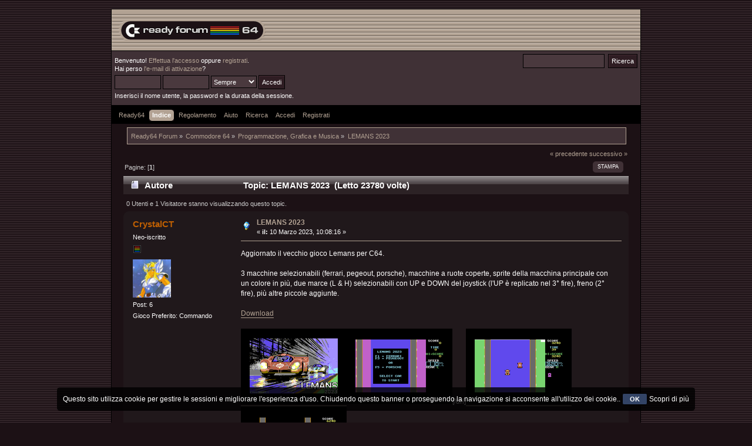

--- FILE ---
content_type: text/html; charset=UTF-8
request_url: https://ready64.org/smf/index.php?PHPSESSID=5f5c2dd35efbd582fbb2c3cc193e99a6&topic=5295.msg34204
body_size: 5872
content:
<!DOCTYPE html PUBLIC "-//W3C//DTD XHTML 1.0 Transitional//EN" "http://www.w3.org/TR/xhtml1/DTD/xhtml1-transitional.dtd">
<html xmlns="http://www.w3.org/1999/xhtml">
<head>
	<link rel="stylesheet" type="text/css" href="https://ready64.org/smf/Themes/Ready64_Classico/css/index.css?fin20" />
	<link rel="stylesheet" type="text/css" href="https://ready64.org/smf/Themes/default/css/webkit.css" />
	<script type="text/javascript" src="https://ready64.org/smf/Themes/default/scripts/script.js?fin20"></script>
	<script type="text/javascript" src="https://ready64.org/smf/Themes/Ready64_Classico/scripts/theme.js?fin20"></script>
	<script type="text/javascript"><!-- // --><![CDATA[
		var smf_theme_url = "https://ready64.org/smf/Themes/Ready64_Classico";
		var smf_default_theme_url = "https://ready64.org/smf/Themes/default";
		var smf_images_url = "https://ready64.org/smf/Themes/Ready64_Classico/images";
		var smf_scripturl = "https://ready64.org/smf/index.php?PHPSESSID=5f5c2dd35efbd582fbb2c3cc193e99a6&amp;";
		var smf_iso_case_folding = false;
		var smf_charset = "UTF-8";
		var ajax_notification_text = "Caricamento in corso...";
		var ajax_notification_cancel_text = "Annulla";
	// ]]></script>
	<meta http-equiv="Content-Type" content="text/html; charset=UTF-8" />
	<meta name="description" content="LEMANS 2023" />
	<meta name="keywords" content="Commodore 64, Ready64, Videogame" />
	<title>LEMANS 2023</title>
	<meta name="robots" content="noindex" />
	<link rel="canonical" href="https://ready64.org/smf/index.php?topic=5295.0" />
	<link rel="help" href="https://ready64.org/smf/index.php?PHPSESSID=5f5c2dd35efbd582fbb2c3cc193e99a6&amp;action=help" />
	<link rel="search" href="https://ready64.org/smf/index.php?PHPSESSID=5f5c2dd35efbd582fbb2c3cc193e99a6&amp;action=search" />
	<link rel="contents" href="https://ready64.org/smf/index.php?PHPSESSID=5f5c2dd35efbd582fbb2c3cc193e99a6&amp;" />
	<link rel="alternate" type="application/rss+xml" title="Ready64 Forum - RSS" href="https://ready64.org/smf/index.php?PHPSESSID=5f5c2dd35efbd582fbb2c3cc193e99a6&amp;type=rss;action=.xml" />
	<link rel="prev" href="https://ready64.org/smf/index.php/topic,5295.0/prev_next,prev.html?PHPSESSID=5f5c2dd35efbd582fbb2c3cc193e99a6" />
	<link rel="next" href="https://ready64.org/smf/index.php/topic,5295.0/prev_next,next.html?PHPSESSID=5f5c2dd35efbd582fbb2c3cc193e99a6" />
	<link rel="index" href="https://ready64.org/smf/index.php/board,16.0.html?PHPSESSID=5f5c2dd35efbd582fbb2c3cc193e99a6" />
	<script type="text/javascript" src="//ajax.googleapis.com/ajax/libs/jquery/1/jquery.min.js"></script>
	<script type="text/javascript">
		jQuery(document).ready(function(){
			var cookieSet = document.cookie.indexOf("eu_cookie=") != -1;
			if(!cookieSet) {
				jQuery("#cookie_button").click(function(){
					var expire = new Date();
					expire.setDate(expire.getDate() + 30);
					document.cookie = "eu_cookie=1; path=/; expires=" + expire.toUTCString();
					jQuery(".cookie_wrap").fadeOut("fast");
				});
				jQuery(".cookie_wrap").css("visibility", "visible");
			}
		});
	</script>
</head>
<body>
<div id="wrapper" style="width: 100%">
	<div id="header"><div class="frame">
		<div id="top_section">
			<h1 class="forumtitle">
				<!-- <a href="https://ready64.org/smf/index.php?PHPSESSID=5f5c2dd35efbd582fbb2c3cc193e99a6&amp;"><img src="https://ready64.org/smf/Themes/Ready64_Classico/images/logo_forum.png" alt="Ready64 Forum" /></a> --> 
<!--<img src="Themes/Ready64_Classico/images/logo_forum.png" alt="Ready64 Forum" /> -->
<img src="https://ready64.org/smf/Themes/Ready64_Classico/images/logo_forum.png" alt="Ready64 Forum Logo">
		</h1> </div>
		<div id="upper_section" class="middletext">
			<div class="user">
				<script type="text/javascript" src="https://ready64.org/smf/Themes/default/scripts/sha1.js"></script>
				<form id="guest_form" action="https://ready64.org/smf/index.php?PHPSESSID=5f5c2dd35efbd582fbb2c3cc193e99a6&amp;action=login2" method="post" accept-charset="UTF-8"  onsubmit="hashLoginPassword(this, '47e36457a4d6af5e06c26e1279b0dcb6');">
					<div class="info">Benvenuto! <a href="https://ready64.org/smf/index.php?PHPSESSID=5f5c2dd35efbd582fbb2c3cc193e99a6&amp;action=login">Effettua l'accesso</a> oppure <a href="https://ready64.org/smf/index.php?PHPSESSID=5f5c2dd35efbd582fbb2c3cc193e99a6&amp;action=register">registrati</a>.<br />Hai perso <a href="https://ready64.org/smf/index.php?PHPSESSID=5f5c2dd35efbd582fbb2c3cc193e99a6&amp;action=activate">l'e-mail di attivazione</a>?</div>
					<input type="text" name="user" size="10" class="input_text" />
					<input type="password" name="passwrd" size="10" class="input_password" />
					<select name="cookielength">
						<option value="60">1 ora</option>
						<option value="1440">1 giorno</option>
						<option value="10080">1 settimana</option>
						<option value="43200">1 mese</option>
						<option value="-1" selected="selected">Sempre</option>
					</select>
					<input type="submit" value="Accedi" class="button_submit" /><br />
					<div class="info">Inserisci il nome utente, la password e la durata della sessione.</div>
					<input type="hidden" name="hash_passwrd" value="" />
					<input type="hidden" name="f6f44fd8d" value="47e36457a4d6af5e06c26e1279b0dcb6" />
				</form>
			</div>
			<div class="news normaltext">
				<form id="search_form" action="https://ready64.org/smf/index.php?PHPSESSID=5f5c2dd35efbd582fbb2c3cc193e99a6&amp;action=search2" method="post" accept-charset="UTF-8">
					<input type="text" name="search" value="" class="input_text" />&nbsp;
					<input type="submit" name="submit" value="Ricerca" class="button_submit" />
					<input type="hidden" name="advanced" value="0" />
					<input type="hidden" name="topic" value="5295" /></form>
			</div>
		</div>
		<br class="clear" />
		<script type="text/javascript"><!-- // --><![CDATA[
			var oMainHeaderToggle = new smc_Toggle({
				bToggleEnabled: true,
				bCurrentlyCollapsed: false,
				aSwappableContainers: [
					'upper_section'
				],
				aSwapImages: [
					{
						sId: 'upshrink',
						srcExpanded: smf_images_url + '/upshrink.png',
						altExpanded: 'Riduce o espande la testata.',
						srcCollapsed: smf_images_url + '/upshrink2.png',
						altCollapsed: 'Riduce o espande la testata.'
					}
				],
				oThemeOptions: {
					bUseThemeSettings: false,
					sOptionName: 'collapse_header',
					sSessionVar: 'f6f44fd8d',
					sSessionId: '47e36457a4d6af5e06c26e1279b0dcb6'
				},
				oCookieOptions: {
					bUseCookie: true,
					sCookieName: 'upshrink'
				}
			});
		// ]]></script>
		<div id="main_menu">
			<ul class="dropmenu" id="menu_nav">
				<li id="button_32">
					<a class="firstlevel" href="https://ready64.org/" target="_self">
						<span class="last firstlevel">Ready64</span>
					</a>
				</li>
				<li id="button_1">
					<a class="active firstlevel" href="https://ready64.org/smf/index.php?PHPSESSID=5f5c2dd35efbd582fbb2c3cc193e99a6&amp;" target="_self">
						<span class="last firstlevel">Indice</span>
					</a>
				</li>
				<li id="button_33">
					<a class="firstlevel" href="https://ready64.org/smf/index.php?PHPSESSID=5f5c2dd35efbd582fbb2c3cc193e99a6&amp;action=rules" target="_self">
						<span class="last firstlevel">Regolamento</span>
					</a>
				</li>
				<li id="button_2">
					<a class="firstlevel" href="https://ready64.org/smf/index.php?PHPSESSID=5f5c2dd35efbd582fbb2c3cc193e99a6&amp;action=help" target="_self">
						<span class="last firstlevel">Aiuto</span>
					</a>
				</li>
				<li id="button_3">
					<a class="firstlevel" href="https://ready64.org/smf/index.php?PHPSESSID=5f5c2dd35efbd582fbb2c3cc193e99a6&amp;action=search" target="_self">
						<span class="last firstlevel">Ricerca</span>
					</a>
				</li>
				<li id="button_11">
					<a class="firstlevel" href="https://ready64.org/smf/index.php?PHPSESSID=5f5c2dd35efbd582fbb2c3cc193e99a6&amp;action=login" target="_self">
						<span class="last firstlevel">Accedi</span>
					</a>
				</li>
				<li id="button_12">
					<a class="firstlevel" href="https://ready64.org/smf/index.php?PHPSESSID=5f5c2dd35efbd582fbb2c3cc193e99a6&amp;action=register" target="_self">
						<span class="last firstlevel">Registrati</span>
					</a>
				</li>
			</ul>
		</div>
		<br class="clear" />
	</div></div>
	<div id="content_section"><div class="frame">
		<div id="main_content_section">
	<div class="navigate_section">
		<ul>
			<li>
				<a href="https://ready64.org/smf/index.php?PHPSESSID=5f5c2dd35efbd582fbb2c3cc193e99a6&amp;"><span>Ready64 Forum</span></a> &#187;
			</li>
			<li>
				<a href="https://ready64.org/smf/index.php?PHPSESSID=5f5c2dd35efbd582fbb2c3cc193e99a6&amp;#c16"><span>Commodore 64</span></a> &#187;
			</li>
			<li>
				<a href="https://ready64.org/smf/index.php/board,16.0.html?PHPSESSID=5f5c2dd35efbd582fbb2c3cc193e99a6"><span>Programmazione, Grafica e Musica</span></a> &#187;
			</li>
			<li class="last">
				<a href="https://ready64.org/smf/index.php/topic,5295.0.html?PHPSESSID=5f5c2dd35efbd582fbb2c3cc193e99a6"><span>LEMANS 2023</span></a>
			</li>
		</ul>
	</div>
			<a id="top"></a>
			<a id="msg34197"></a>
			<div class="pagesection">
				<div class="nextlinks"><a href="https://ready64.org/smf/index.php/topic,5295.0/prev_next,prev.html?PHPSESSID=5f5c2dd35efbd582fbb2c3cc193e99a6#new">&laquo; precedente</a> <a href="https://ready64.org/smf/index.php/topic,5295.0/prev_next,next.html?PHPSESSID=5f5c2dd35efbd582fbb2c3cc193e99a6#new">successivo &raquo;</a></div>
		<div class="buttonlist floatright">
			<ul>
				<li><a class="button_strip_print" href="https://ready64.org/smf/index.php?PHPSESSID=5f5c2dd35efbd582fbb2c3cc193e99a6&amp;action=printpage;topic=5295.0" rel="new_win nofollow"><span class="last">Stampa</span></a></li>
			</ul>
		</div>
				<div class="pagelinks floatleft">Pagine: [<strong>1</strong>] </div>
			</div>
			<div id="forumposts">
				<div class="cat_bar">
					<h3 class="catbg">
						<img src="https://ready64.org/smf/Themes/Ready64_Classico/images/topic/normal_post.gif" align="bottom" alt="" />
						<span id="author">Autore</span>
						Topic: LEMANS 2023 &nbsp;(Letto 23780 volte)
					</h3>
				</div>
				<p id="whoisviewing" class="smalltext">0 Utenti e 1 Visitatore stanno visualizzando questo topic.
				</p>
				<form action="https://ready64.org/smf/index.php?PHPSESSID=5f5c2dd35efbd582fbb2c3cc193e99a6&amp;action=quickmod2;topic=5295.0" method="post" accept-charset="UTF-8" name="quickModForm" id="quickModForm" style="margin: 0;" onsubmit="return oQuickModify.bInEditMode ? oQuickModify.modifySave('47e36457a4d6af5e06c26e1279b0dcb6', 'f6f44fd8d') : false">
				<div class="windowbg">
					<span class="topslice"><span></span></span>
					<div class="post_wrapper">
						<div class="poster">
							<h4>
								<a href="https://ready64.org/smf/index.php?PHPSESSID=5f5c2dd35efbd582fbb2c3cc193e99a6&amp;action=profile;u=3439" title="Mostra il profilo di CrystalCT">CrystalCT</a>
							</h4>
							<ul class="reset smalltext" id="msg_34197_extra_info">
								<li class="postgroup">Neo-iscritto</li>
								<li class="stars"><img src="https://ready64.org/smf/Themes/Ready64_Classico/images/star.gif" alt="*" /></li>
								<li class="avatar">
									<a href="https://ready64.org/smf/index.php?PHPSESSID=5f5c2dd35efbd582fbb2c3cc193e99a6&amp;action=profile;u=3439">
										<img class="avatar" src="https://ready64.org/smf/index.php?PHPSESSID=5f5c2dd35efbd582fbb2c3cc193e99a6&amp;action=dlattach;attach=535;type=avatar" alt="" />
									</a>
								</li>
								<li class="postcount">Post: 6</li>
								<li class="profile">
									<ul>
									</ul>
								</li>
								<li class="custom">Gioco Preferito: Commando</li>
							</ul>
						</div>
						<div class="postarea">
							<div class="flow_hidden">
								<div class="keyinfo">
									<div class="messageicon">
										<img src="https://ready64.org/smf/Themes/Ready64_Classico/images/post/lamp.gif" alt="" />
									</div>
									<h5 id="subject_34197">
										<a href="https://ready64.org/smf/index.php/topic,5295.msg34197.html?PHPSESSID=5f5c2dd35efbd582fbb2c3cc193e99a6#msg34197" rel="nofollow">LEMANS 2023</a>
									</h5>
									<div class="smalltext">&#171; <strong> il:</strong> 10 Marzo 2023, 10:08:16 &#187;</div>
									<div id="msg_34197_quick_mod"></div>
								</div>
							</div>
							<div class="post">
								<div class="inner" id="msg_34197">Aggiornato il vecchio gioco Lemans per C64.<br /><br />3 macchine selezionabili (ferrari, pegeout, porsche), macchine a ruote coperte, sprite della macchina principale con un colore in più, due marce (L &amp; H) selezionabili con UP e DOWN del joystick (l&#39;UP è replicato nel 3° fire), freno (2° fire), più altre piccole aggiunte.<br /><br /><a href="https://github.com/.../5plusbutt.../raw/main/lemans-2023.prg" class="bbc_link" target="_blank" rel="noopener noreferrer">Download</a><br /><br /><a href="https://postimg.cc/JDxcSmtm" class="bbc_link" target="_blank" rel="noopener noreferrer"><img src="https://i.postimg.cc/JDxcSmtm/vice-screen-20230310100708336340.png" alt="" class="bbc_img" /></a><img src="https://i.postimg.cc/gxRGc7Gf/vice-screen-20230310084315141839.png" alt="" class="bbc_img" />[/url]<a href="https://postimg.cc/1nWQYhKN" class="bbc_link" target="_blank" rel="noopener noreferrer"><img src="https://i.postimg.cc/1nWQYhKN/vice-screen-20230310084357957673.png" alt="" class="bbc_img" /></a><a href="https://postimg.cc/rdM2VFnr" class="bbc_link" target="_blank" rel="noopener noreferrer"><img src="https://i.postimg.cc/rdM2VFnr/vice-screen-20230310084415645986.png" alt="" class="bbc_img" /></a></div>
							</div>
						</div>
						<div class="moderatorbar">
							<div class="smalltext modified" id="modified_34197">
							</div>
							<div class="smalltext reportlinks">
								<img src="https://ready64.org/smf/Themes/Ready64_Classico/images/ip.gif" alt="" />
								Connesso
							</div>
						</div>
					</div>
					<span class="botslice"><span></span></span>
				</div>
				<hr class="post_separator" />
				<a id="msg34204"></a><a id="new"></a>
				<div class="windowbg2">
					<span class="topslice"><span></span></span>
					<div class="post_wrapper">
						<div class="poster">
							<h4>
								<a href="https://ready64.org/smf/index.php?PHPSESSID=5f5c2dd35efbd582fbb2c3cc193e99a6&amp;action=profile;u=1546" title="Mostra il profilo di orion70">orion70</a>
							</h4>
							<ul class="reset smalltext" id="msg_34204_extra_info">
								<li class="postgroup">Utente</li>
								<li class="stars"><img src="https://ready64.org/smf/Themes/Ready64_Classico/images/star.gif" alt="*" /><img src="https://ready64.org/smf/Themes/Ready64_Classico/images/star.gif" alt="*" /></li>
								<li class="avatar">
									<a href="https://ready64.org/smf/index.php?PHPSESSID=5f5c2dd35efbd582fbb2c3cc193e99a6&amp;action=profile;u=1546">
										<img class="avatar" src="https://ready64.org/smf/index.php?PHPSESSID=5f5c2dd35efbd582fbb2c3cc193e99a6&amp;action=dlattach;attach=444;type=avatar" alt="" />
									</a>
								</li>
								<li class="postcount">Post: 120</li>
								<li class="profile">
									<ul>
									</ul>
								</li>
								<li class="custom">Gioco Preferito: the hobbit</li>
							</ul>
						</div>
						<div class="postarea">
							<div class="flow_hidden">
								<div class="keyinfo">
									<div class="messageicon">
										<img src="https://ready64.org/smf/Themes/Ready64_Classico/images/post/xx.gif" alt="" />
									</div>
									<h5 id="subject_34204">
										<a href="https://ready64.org/smf/index.php/topic,5295.msg34204.html?PHPSESSID=5f5c2dd35efbd582fbb2c3cc193e99a6#msg34204" rel="nofollow">Re:LEMANS 2023</a>
									</h5>
									<div class="smalltext">&#171; <strong>Risposta #1 il:</strong> 21 Marzo 2023, 16:01:03 &#187;</div>
									<div id="msg_34204_quick_mod"></div>
								</div>
							</div>
							<div class="post">
								<div class="inner" id="msg_34204"><div class="quoteheader"><div class="topslice_quote">Citazione</div></div><blockquote class="bbc_standard_quote">not found</blockquote><div class="quotefooter"><div class="botslice_quote"></div></div></div>
							</div>
						</div>
						<div class="moderatorbar">
							<div class="smalltext modified" id="modified_34204">
							</div>
							<div class="smalltext reportlinks">
								<img src="https://ready64.org/smf/Themes/Ready64_Classico/images/ip.gif" alt="" />
								Connesso
							</div>
						</div>
					</div>
					<span class="botslice"><span></span></span>
				</div>
				<hr class="post_separator" />
				<a id="msg34215"></a>
				<div class="windowbg">
					<span class="topslice"><span></span></span>
					<div class="post_wrapper">
						<div class="poster">
							<h4>
								<a href="https://ready64.org/smf/index.php?PHPSESSID=5f5c2dd35efbd582fbb2c3cc193e99a6&amp;action=profile;u=32" title="Mostra il profilo di fab">fab</a>
							</h4>
							<ul class="reset smalltext" id="msg_34215_extra_info">
								<li class="postgroup">Utente</li>
								<li class="stars"><img src="https://ready64.org/smf/Themes/Ready64_Classico/images/star.gif" alt="*" /><img src="https://ready64.org/smf/Themes/Ready64_Classico/images/star.gif" alt="*" /></li>
								<li class="avatar">
									<a href="https://ready64.org/smf/index.php?PHPSESSID=5f5c2dd35efbd582fbb2c3cc193e99a6&amp;action=profile;u=32">
										<img class="avatar" src="https://ready64.org/smf/index.php?PHPSESSID=5f5c2dd35efbd582fbb2c3cc193e99a6&amp;action=dlattach;attach=419;type=avatar" alt="" />
									</a>
								</li>
								<li class="postcount">Post: 493</li>
								<li class="profile">
									<ul>
										<li><a href="http://wav-prg.sourceforge.net/" title="http://wav-prg.sourceforge.net/" target="_blank" rel="noopener noreferrer" class="new_win"><img src="https://ready64.org/smf/Themes/Ready64_Classico/images/www_sm.gif" alt="http://wav-prg.sourceforge.net/" /></a></li>
									</ul>
								</li>
								<li class="custom">Gioco Preferito: Tetris, Turrican, Impossible Mission</li>
							</ul>
						</div>
						<div class="postarea">
							<div class="flow_hidden">
								<div class="keyinfo">
									<div class="messageicon">
										<img src="https://ready64.org/smf/Themes/Ready64_Classico/images/post/xx.gif" alt="" />
									</div>
									<h5 id="subject_34215">
										<a href="https://ready64.org/smf/index.php/topic,5295.msg34215.html?PHPSESSID=5f5c2dd35efbd582fbb2c3cc193e99a6#msg34215" rel="nofollow">Re:LEMANS 2023</a>
									</h5>
									<div class="smalltext">&#171; <strong>Risposta #2 il:</strong> 21 Aprile 2023, 09:11:15 &#187;</div>
									<div id="msg_34215_quick_mod"></div>
								</div>
							</div>
							<div class="post">
								<div class="inner" id="msg_34215"><div class="quoteheader"><div class="topslice_quote"><a href="https://ready64.org/smf/index.php/topic,5295.msg34204.html?PHPSESSID=5f5c2dd35efbd582fbb2c3cc193e99a6#msg34204">Citazione da: orion70 - 21 Marzo 2023, 16:01:03</a></div></div><blockquote class="bbc_standard_quote"><div class="quoteheader"><div class="topslice_quote">Citazione</div></div><blockquote class="bbc_alternate_quote">not found</blockquote><div class="quotefooter"><div class="botslice_quote"></div></div></blockquote><div class="quotefooter"><div class="botslice_quote"></div></div>L&#39;URL nel post originale è corrotto, quello giusto è <a href="https://github.com/crystalct/5plusbuttonsJoystick/raw/main/lemans-2023.prg" class="bbc_link" target="_blank" rel="noopener noreferrer">https://github.com/crystalct/5plusbuttonsJoystick/raw/main/lemans-2023.prg</a></div>
							</div>
						</div>
						<div class="moderatorbar">
							<div class="smalltext modified" id="modified_34215">
							</div>
							<div class="smalltext reportlinks">
								<img src="https://ready64.org/smf/Themes/Ready64_Classico/images/ip.gif" alt="" />
								Connesso
							</div>
							<div class="signature" id="msg_34215_signature">Un giapponese sa recitare a memoria tutti i numeri di pi greco fino all&#039;83431º decimale. Sa a memoria anche l&#039;unico numero telefonico che è nella sua agendina - Daniele Luttazzi</div>
						</div>
					</div>
					<span class="botslice"><span></span></span>
				</div>
				<hr class="post_separator" />
				</form>
			</div>
			<a id="lastPost"></a>
			<div class="pagesection">
				
		<div class="buttonlist floatright">
			<ul>
				<li><a class="button_strip_print" href="https://ready64.org/smf/index.php?PHPSESSID=5f5c2dd35efbd582fbb2c3cc193e99a6&amp;action=printpage;topic=5295.0" rel="new_win nofollow"><span class="last">Stampa</span></a></li>
			</ul>
		</div>
				<div class="pagelinks floatleft">Pagine: [<strong>1</strong>] </div>
				<div class="nextlinks_bottom"><a href="https://ready64.org/smf/index.php/topic,5295.0/prev_next,prev.html?PHPSESSID=5f5c2dd35efbd582fbb2c3cc193e99a6#new">&laquo; precedente</a> <a href="https://ready64.org/smf/index.php/topic,5295.0/prev_next,next.html?PHPSESSID=5f5c2dd35efbd582fbb2c3cc193e99a6#new">successivo &raquo;</a></div>
			</div>
	<div class="navigate_section">
		<ul>
			<li>
				<a href="https://ready64.org/smf/index.php?PHPSESSID=5f5c2dd35efbd582fbb2c3cc193e99a6&amp;"><span>Ready64 Forum</span></a> &#187;
			</li>
			<li>
				<a href="https://ready64.org/smf/index.php?PHPSESSID=5f5c2dd35efbd582fbb2c3cc193e99a6&amp;#c16"><span>Commodore 64</span></a> &#187;
			</li>
			<li>
				<a href="https://ready64.org/smf/index.php/board,16.0.html?PHPSESSID=5f5c2dd35efbd582fbb2c3cc193e99a6"><span>Programmazione, Grafica e Musica</span></a> &#187;
			</li>
			<li class="last">
				<a href="https://ready64.org/smf/index.php/topic,5295.0.html?PHPSESSID=5f5c2dd35efbd582fbb2c3cc193e99a6"><span>LEMANS 2023</span></a>
			</li>
		</ul>
	</div>
			<div id="moderationbuttons"></div>
			<div class="plainbox" id="display_jump_to">&nbsp;</div>
		<br class="clear" />
				<script type="text/javascript" src="https://ready64.org/smf/Themes/default/scripts/topic.js"></script>
				<script type="text/javascript"><!-- // --><![CDATA[
					var oQuickReply = new QuickReply({
						bDefaultCollapsed: true,
						iTopicId: 5295,
						iStart: 0,
						sScriptUrl: smf_scripturl,
						sImagesUrl: "https://ready64.org/smf/Themes/Ready64_Classico/images",
						sContainerId: "quickReplyOptions",
						sImageId: "quickReplyExpand",
						sImageCollapsed: "collapse.gif",
						sImageExpanded: "expand.gif",
						sJumpAnchor: "quickreply"
					});
					if ('XMLHttpRequest' in window)
					{
						var oQuickModify = new QuickModify({
							sScriptUrl: smf_scripturl,
							bShowModify: true,
							iTopicId: 5295,
							sTemplateBodyEdit: '\n\t\t\t\t\t\t\t\t<div id="quick_edit_body_container" style="width: 90%">\n\t\t\t\t\t\t\t\t\t<div id="error_box" style="padding: 4px;" class="error"><' + '/div>\n\t\t\t\t\t\t\t\t\t<textarea class="editor" name="message" rows="12" style="width: 100%; margin-bottom: 10px;" tabindex="1">%body%<' + '/textarea><br />\n\t\t\t\t\t\t\t\t\t<input type="hidden" name="f6f44fd8d" value="47e36457a4d6af5e06c26e1279b0dcb6" />\n\t\t\t\t\t\t\t\t\t<input type="hidden" name="topic" value="5295" />\n\t\t\t\t\t\t\t\t\t<input type="hidden" name="msg" value="%msg_id%" />\n\t\t\t\t\t\t\t\t\t<div class="righttext">\n\t\t\t\t\t\t\t\t\t\t<input type="submit" name="post" value="Salva" tabindex="2" onclick="return oQuickModify.modifySave(\'47e36457a4d6af5e06c26e1279b0dcb6\', \'f6f44fd8d\');" accesskey="s" class="button_submit" />&nbsp;&nbsp;<input type="submit" name="cancel" value="Annulla" tabindex="3" onclick="return oQuickModify.modifyCancel();" class="button_submit" />\n\t\t\t\t\t\t\t\t\t<' + '/div>\n\t\t\t\t\t\t\t\t<' + '/div>',
							sTemplateSubjectEdit: '<input type="text" style="width: 90%;" name="subject" value="%subject%" size="80" maxlength="80" tabindex="4" class="input_text" />',
							sTemplateBodyNormal: '%body%',
							sTemplateSubjectNormal: '<a hr'+'ef="https://ready64.org/smf/index.php?PHPSESSID=5f5c2dd35efbd582fbb2c3cc193e99a6&amp;'+'?topic=5295.msg%msg_id%#msg%msg_id%" rel="nofollow">%subject%<' + '/a>',
							sTemplateTopSubject: 'Topic: %subject% &nbsp;(Letto 23780 volte)',
							sErrorBorderStyle: '1px solid red'
						});

						aJumpTo[aJumpTo.length] = new JumpTo({
							sContainerId: "display_jump_to",
							sJumpToTemplate: "<label class=\"smalltext\" for=\"%select_id%\">Vai a:<" + "/label> %dropdown_list%",
							iCurBoardId: 16,
							iCurBoardChildLevel: 0,
							sCurBoardName: "Programmazione, Grafica e Musica",
							sBoardChildLevelIndicator: "==",
							sBoardPrefix: "=> ",
							sCatSeparator: "-----------------------------",
							sCatPrefix: "",
							sGoButtonLabel: "vai"
						});

						aIconLists[aIconLists.length] = new IconList({
							sBackReference: "aIconLists[" + aIconLists.length + "]",
							sIconIdPrefix: "msg_icon_",
							sScriptUrl: smf_scripturl,
							bShowModify: true,
							iBoardId: 16,
							iTopicId: 5295,
							sSessionId: "47e36457a4d6af5e06c26e1279b0dcb6",
							sSessionVar: "f6f44fd8d",
							sLabelIconList: "Icona del post",
							sBoxBackground: "transparent",
							sBoxBackgroundHover: "#ffffff",
							iBoxBorderWidthHover: 1,
							sBoxBorderColorHover: "#adadad" ,
							sContainerBackground: "#ffffff",
							sContainerBorder: "1px solid #adadad",
							sItemBorder: "1px solid #ffffff",
							sItemBorderHover: "1px dotted gray",
							sItemBackground: "transparent",
							sItemBackgroundHover: "#e0e0f0"
						});
					}
				// ]]></script><script src="https://www.google-analytics.com/urchin.js" type="text/javascript"></script>
<script type="text/javascript">_uacct = "UA-2516010-1";urchinTracker();</script>
		</div>
	</div></div>
	<div id="footer_section"><div class="frame">
		<ul class="reset">
			<li class="copyright">
			<span class="smalltext" style="display: inline; visibility: visible; font-family: Verdana, Arial, sans-serif;"><a href="https://ready64.org/smf/index.php?PHPSESSID=5f5c2dd35efbd582fbb2c3cc193e99a6&amp;action=credits" title="Simple Machines Forum" target="_blank" class="new_win">SMF 2.0.19</a> |
 <a href="http://www.simplemachines.org/about/smf/license.php" title="License" target="_blank" class="new_win">SMF &copy; 2015</a>, <a href="http://www.simplemachines.org" title="Simple Machines" target="_blank" class="new_win">Simple Machines</a>
			</span></li>
			<li><a id="button_xhtml" href="http://validator.w3.org/check?uri=referer" target="_blank" class="new_win" title="XHTML 1.0 valido!"><span>XHTML</span></a></li>
			<li><a id="button_rss" href="https://ready64.org/smf/index.php?PHPSESSID=5f5c2dd35efbd582fbb2c3cc193e99a6&amp;action=.xml;type=rss" class="new_win"><span>RSS</span></a></li>
			<li class="last"><a id="button_wap2" href="https://ready64.org/smf/index.php?PHPSESSID=5f5c2dd35efbd582fbb2c3cc193e99a6&amp;wap2" class="new_win"><span>WAP2</span></a></li>
		</ul>
	</div></div>
</div>
	<div class="cookie_wrap">
		<div class="cookie_notice" style="background: #000; background-color: rgba(0,0,0,0.80); color: #fff;">
			Questo sito utilizza cookie per gestire le sessioni e migliorare l'esperienza d'uso. Chiudendo questo banner o proseguendo la navigazione si acconsente all'utilizzo dei cookie..
			<button id="cookie_button" type="button">OK</button>
			<a style="color: #fff;" href="https://ready64.org/informazioni/informativa_cookie.php">Scopri di più</a>
		</div>
	</div>
</body></html>